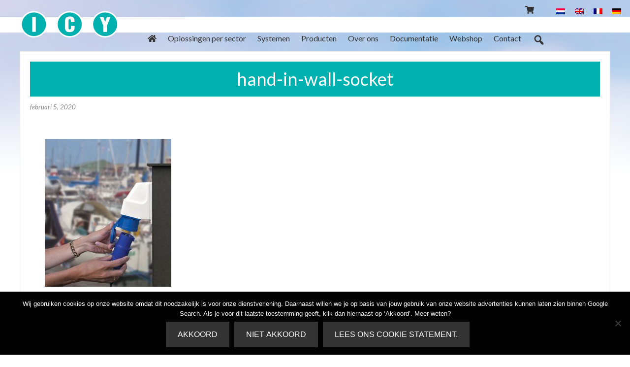

--- FILE ---
content_type: text/html; charset=utf-8
request_url: https://www.google.com/recaptcha/api2/anchor?ar=1&k=6LfsrxIpAAAAADZYiyw1b_p15mi5SH6-AkFA7cSd&co=aHR0cHM6Ly93d3cuaWN5Lm5sOjQ0Mw..&hl=en&v=PoyoqOPhxBO7pBk68S4YbpHZ&size=invisible&anchor-ms=20000&execute-ms=30000&cb=ywjryrd8ohkr
body_size: 48588
content:
<!DOCTYPE HTML><html dir="ltr" lang="en"><head><meta http-equiv="Content-Type" content="text/html; charset=UTF-8">
<meta http-equiv="X-UA-Compatible" content="IE=edge">
<title>reCAPTCHA</title>
<style type="text/css">
/* cyrillic-ext */
@font-face {
  font-family: 'Roboto';
  font-style: normal;
  font-weight: 400;
  font-stretch: 100%;
  src: url(//fonts.gstatic.com/s/roboto/v48/KFO7CnqEu92Fr1ME7kSn66aGLdTylUAMa3GUBHMdazTgWw.woff2) format('woff2');
  unicode-range: U+0460-052F, U+1C80-1C8A, U+20B4, U+2DE0-2DFF, U+A640-A69F, U+FE2E-FE2F;
}
/* cyrillic */
@font-face {
  font-family: 'Roboto';
  font-style: normal;
  font-weight: 400;
  font-stretch: 100%;
  src: url(//fonts.gstatic.com/s/roboto/v48/KFO7CnqEu92Fr1ME7kSn66aGLdTylUAMa3iUBHMdazTgWw.woff2) format('woff2');
  unicode-range: U+0301, U+0400-045F, U+0490-0491, U+04B0-04B1, U+2116;
}
/* greek-ext */
@font-face {
  font-family: 'Roboto';
  font-style: normal;
  font-weight: 400;
  font-stretch: 100%;
  src: url(//fonts.gstatic.com/s/roboto/v48/KFO7CnqEu92Fr1ME7kSn66aGLdTylUAMa3CUBHMdazTgWw.woff2) format('woff2');
  unicode-range: U+1F00-1FFF;
}
/* greek */
@font-face {
  font-family: 'Roboto';
  font-style: normal;
  font-weight: 400;
  font-stretch: 100%;
  src: url(//fonts.gstatic.com/s/roboto/v48/KFO7CnqEu92Fr1ME7kSn66aGLdTylUAMa3-UBHMdazTgWw.woff2) format('woff2');
  unicode-range: U+0370-0377, U+037A-037F, U+0384-038A, U+038C, U+038E-03A1, U+03A3-03FF;
}
/* math */
@font-face {
  font-family: 'Roboto';
  font-style: normal;
  font-weight: 400;
  font-stretch: 100%;
  src: url(//fonts.gstatic.com/s/roboto/v48/KFO7CnqEu92Fr1ME7kSn66aGLdTylUAMawCUBHMdazTgWw.woff2) format('woff2');
  unicode-range: U+0302-0303, U+0305, U+0307-0308, U+0310, U+0312, U+0315, U+031A, U+0326-0327, U+032C, U+032F-0330, U+0332-0333, U+0338, U+033A, U+0346, U+034D, U+0391-03A1, U+03A3-03A9, U+03B1-03C9, U+03D1, U+03D5-03D6, U+03F0-03F1, U+03F4-03F5, U+2016-2017, U+2034-2038, U+203C, U+2040, U+2043, U+2047, U+2050, U+2057, U+205F, U+2070-2071, U+2074-208E, U+2090-209C, U+20D0-20DC, U+20E1, U+20E5-20EF, U+2100-2112, U+2114-2115, U+2117-2121, U+2123-214F, U+2190, U+2192, U+2194-21AE, U+21B0-21E5, U+21F1-21F2, U+21F4-2211, U+2213-2214, U+2216-22FF, U+2308-230B, U+2310, U+2319, U+231C-2321, U+2336-237A, U+237C, U+2395, U+239B-23B7, U+23D0, U+23DC-23E1, U+2474-2475, U+25AF, U+25B3, U+25B7, U+25BD, U+25C1, U+25CA, U+25CC, U+25FB, U+266D-266F, U+27C0-27FF, U+2900-2AFF, U+2B0E-2B11, U+2B30-2B4C, U+2BFE, U+3030, U+FF5B, U+FF5D, U+1D400-1D7FF, U+1EE00-1EEFF;
}
/* symbols */
@font-face {
  font-family: 'Roboto';
  font-style: normal;
  font-weight: 400;
  font-stretch: 100%;
  src: url(//fonts.gstatic.com/s/roboto/v48/KFO7CnqEu92Fr1ME7kSn66aGLdTylUAMaxKUBHMdazTgWw.woff2) format('woff2');
  unicode-range: U+0001-000C, U+000E-001F, U+007F-009F, U+20DD-20E0, U+20E2-20E4, U+2150-218F, U+2190, U+2192, U+2194-2199, U+21AF, U+21E6-21F0, U+21F3, U+2218-2219, U+2299, U+22C4-22C6, U+2300-243F, U+2440-244A, U+2460-24FF, U+25A0-27BF, U+2800-28FF, U+2921-2922, U+2981, U+29BF, U+29EB, U+2B00-2BFF, U+4DC0-4DFF, U+FFF9-FFFB, U+10140-1018E, U+10190-1019C, U+101A0, U+101D0-101FD, U+102E0-102FB, U+10E60-10E7E, U+1D2C0-1D2D3, U+1D2E0-1D37F, U+1F000-1F0FF, U+1F100-1F1AD, U+1F1E6-1F1FF, U+1F30D-1F30F, U+1F315, U+1F31C, U+1F31E, U+1F320-1F32C, U+1F336, U+1F378, U+1F37D, U+1F382, U+1F393-1F39F, U+1F3A7-1F3A8, U+1F3AC-1F3AF, U+1F3C2, U+1F3C4-1F3C6, U+1F3CA-1F3CE, U+1F3D4-1F3E0, U+1F3ED, U+1F3F1-1F3F3, U+1F3F5-1F3F7, U+1F408, U+1F415, U+1F41F, U+1F426, U+1F43F, U+1F441-1F442, U+1F444, U+1F446-1F449, U+1F44C-1F44E, U+1F453, U+1F46A, U+1F47D, U+1F4A3, U+1F4B0, U+1F4B3, U+1F4B9, U+1F4BB, U+1F4BF, U+1F4C8-1F4CB, U+1F4D6, U+1F4DA, U+1F4DF, U+1F4E3-1F4E6, U+1F4EA-1F4ED, U+1F4F7, U+1F4F9-1F4FB, U+1F4FD-1F4FE, U+1F503, U+1F507-1F50B, U+1F50D, U+1F512-1F513, U+1F53E-1F54A, U+1F54F-1F5FA, U+1F610, U+1F650-1F67F, U+1F687, U+1F68D, U+1F691, U+1F694, U+1F698, U+1F6AD, U+1F6B2, U+1F6B9-1F6BA, U+1F6BC, U+1F6C6-1F6CF, U+1F6D3-1F6D7, U+1F6E0-1F6EA, U+1F6F0-1F6F3, U+1F6F7-1F6FC, U+1F700-1F7FF, U+1F800-1F80B, U+1F810-1F847, U+1F850-1F859, U+1F860-1F887, U+1F890-1F8AD, U+1F8B0-1F8BB, U+1F8C0-1F8C1, U+1F900-1F90B, U+1F93B, U+1F946, U+1F984, U+1F996, U+1F9E9, U+1FA00-1FA6F, U+1FA70-1FA7C, U+1FA80-1FA89, U+1FA8F-1FAC6, U+1FACE-1FADC, U+1FADF-1FAE9, U+1FAF0-1FAF8, U+1FB00-1FBFF;
}
/* vietnamese */
@font-face {
  font-family: 'Roboto';
  font-style: normal;
  font-weight: 400;
  font-stretch: 100%;
  src: url(//fonts.gstatic.com/s/roboto/v48/KFO7CnqEu92Fr1ME7kSn66aGLdTylUAMa3OUBHMdazTgWw.woff2) format('woff2');
  unicode-range: U+0102-0103, U+0110-0111, U+0128-0129, U+0168-0169, U+01A0-01A1, U+01AF-01B0, U+0300-0301, U+0303-0304, U+0308-0309, U+0323, U+0329, U+1EA0-1EF9, U+20AB;
}
/* latin-ext */
@font-face {
  font-family: 'Roboto';
  font-style: normal;
  font-weight: 400;
  font-stretch: 100%;
  src: url(//fonts.gstatic.com/s/roboto/v48/KFO7CnqEu92Fr1ME7kSn66aGLdTylUAMa3KUBHMdazTgWw.woff2) format('woff2');
  unicode-range: U+0100-02BA, U+02BD-02C5, U+02C7-02CC, U+02CE-02D7, U+02DD-02FF, U+0304, U+0308, U+0329, U+1D00-1DBF, U+1E00-1E9F, U+1EF2-1EFF, U+2020, U+20A0-20AB, U+20AD-20C0, U+2113, U+2C60-2C7F, U+A720-A7FF;
}
/* latin */
@font-face {
  font-family: 'Roboto';
  font-style: normal;
  font-weight: 400;
  font-stretch: 100%;
  src: url(//fonts.gstatic.com/s/roboto/v48/KFO7CnqEu92Fr1ME7kSn66aGLdTylUAMa3yUBHMdazQ.woff2) format('woff2');
  unicode-range: U+0000-00FF, U+0131, U+0152-0153, U+02BB-02BC, U+02C6, U+02DA, U+02DC, U+0304, U+0308, U+0329, U+2000-206F, U+20AC, U+2122, U+2191, U+2193, U+2212, U+2215, U+FEFF, U+FFFD;
}
/* cyrillic-ext */
@font-face {
  font-family: 'Roboto';
  font-style: normal;
  font-weight: 500;
  font-stretch: 100%;
  src: url(//fonts.gstatic.com/s/roboto/v48/KFO7CnqEu92Fr1ME7kSn66aGLdTylUAMa3GUBHMdazTgWw.woff2) format('woff2');
  unicode-range: U+0460-052F, U+1C80-1C8A, U+20B4, U+2DE0-2DFF, U+A640-A69F, U+FE2E-FE2F;
}
/* cyrillic */
@font-face {
  font-family: 'Roboto';
  font-style: normal;
  font-weight: 500;
  font-stretch: 100%;
  src: url(//fonts.gstatic.com/s/roboto/v48/KFO7CnqEu92Fr1ME7kSn66aGLdTylUAMa3iUBHMdazTgWw.woff2) format('woff2');
  unicode-range: U+0301, U+0400-045F, U+0490-0491, U+04B0-04B1, U+2116;
}
/* greek-ext */
@font-face {
  font-family: 'Roboto';
  font-style: normal;
  font-weight: 500;
  font-stretch: 100%;
  src: url(//fonts.gstatic.com/s/roboto/v48/KFO7CnqEu92Fr1ME7kSn66aGLdTylUAMa3CUBHMdazTgWw.woff2) format('woff2');
  unicode-range: U+1F00-1FFF;
}
/* greek */
@font-face {
  font-family: 'Roboto';
  font-style: normal;
  font-weight: 500;
  font-stretch: 100%;
  src: url(//fonts.gstatic.com/s/roboto/v48/KFO7CnqEu92Fr1ME7kSn66aGLdTylUAMa3-UBHMdazTgWw.woff2) format('woff2');
  unicode-range: U+0370-0377, U+037A-037F, U+0384-038A, U+038C, U+038E-03A1, U+03A3-03FF;
}
/* math */
@font-face {
  font-family: 'Roboto';
  font-style: normal;
  font-weight: 500;
  font-stretch: 100%;
  src: url(//fonts.gstatic.com/s/roboto/v48/KFO7CnqEu92Fr1ME7kSn66aGLdTylUAMawCUBHMdazTgWw.woff2) format('woff2');
  unicode-range: U+0302-0303, U+0305, U+0307-0308, U+0310, U+0312, U+0315, U+031A, U+0326-0327, U+032C, U+032F-0330, U+0332-0333, U+0338, U+033A, U+0346, U+034D, U+0391-03A1, U+03A3-03A9, U+03B1-03C9, U+03D1, U+03D5-03D6, U+03F0-03F1, U+03F4-03F5, U+2016-2017, U+2034-2038, U+203C, U+2040, U+2043, U+2047, U+2050, U+2057, U+205F, U+2070-2071, U+2074-208E, U+2090-209C, U+20D0-20DC, U+20E1, U+20E5-20EF, U+2100-2112, U+2114-2115, U+2117-2121, U+2123-214F, U+2190, U+2192, U+2194-21AE, U+21B0-21E5, U+21F1-21F2, U+21F4-2211, U+2213-2214, U+2216-22FF, U+2308-230B, U+2310, U+2319, U+231C-2321, U+2336-237A, U+237C, U+2395, U+239B-23B7, U+23D0, U+23DC-23E1, U+2474-2475, U+25AF, U+25B3, U+25B7, U+25BD, U+25C1, U+25CA, U+25CC, U+25FB, U+266D-266F, U+27C0-27FF, U+2900-2AFF, U+2B0E-2B11, U+2B30-2B4C, U+2BFE, U+3030, U+FF5B, U+FF5D, U+1D400-1D7FF, U+1EE00-1EEFF;
}
/* symbols */
@font-face {
  font-family: 'Roboto';
  font-style: normal;
  font-weight: 500;
  font-stretch: 100%;
  src: url(//fonts.gstatic.com/s/roboto/v48/KFO7CnqEu92Fr1ME7kSn66aGLdTylUAMaxKUBHMdazTgWw.woff2) format('woff2');
  unicode-range: U+0001-000C, U+000E-001F, U+007F-009F, U+20DD-20E0, U+20E2-20E4, U+2150-218F, U+2190, U+2192, U+2194-2199, U+21AF, U+21E6-21F0, U+21F3, U+2218-2219, U+2299, U+22C4-22C6, U+2300-243F, U+2440-244A, U+2460-24FF, U+25A0-27BF, U+2800-28FF, U+2921-2922, U+2981, U+29BF, U+29EB, U+2B00-2BFF, U+4DC0-4DFF, U+FFF9-FFFB, U+10140-1018E, U+10190-1019C, U+101A0, U+101D0-101FD, U+102E0-102FB, U+10E60-10E7E, U+1D2C0-1D2D3, U+1D2E0-1D37F, U+1F000-1F0FF, U+1F100-1F1AD, U+1F1E6-1F1FF, U+1F30D-1F30F, U+1F315, U+1F31C, U+1F31E, U+1F320-1F32C, U+1F336, U+1F378, U+1F37D, U+1F382, U+1F393-1F39F, U+1F3A7-1F3A8, U+1F3AC-1F3AF, U+1F3C2, U+1F3C4-1F3C6, U+1F3CA-1F3CE, U+1F3D4-1F3E0, U+1F3ED, U+1F3F1-1F3F3, U+1F3F5-1F3F7, U+1F408, U+1F415, U+1F41F, U+1F426, U+1F43F, U+1F441-1F442, U+1F444, U+1F446-1F449, U+1F44C-1F44E, U+1F453, U+1F46A, U+1F47D, U+1F4A3, U+1F4B0, U+1F4B3, U+1F4B9, U+1F4BB, U+1F4BF, U+1F4C8-1F4CB, U+1F4D6, U+1F4DA, U+1F4DF, U+1F4E3-1F4E6, U+1F4EA-1F4ED, U+1F4F7, U+1F4F9-1F4FB, U+1F4FD-1F4FE, U+1F503, U+1F507-1F50B, U+1F50D, U+1F512-1F513, U+1F53E-1F54A, U+1F54F-1F5FA, U+1F610, U+1F650-1F67F, U+1F687, U+1F68D, U+1F691, U+1F694, U+1F698, U+1F6AD, U+1F6B2, U+1F6B9-1F6BA, U+1F6BC, U+1F6C6-1F6CF, U+1F6D3-1F6D7, U+1F6E0-1F6EA, U+1F6F0-1F6F3, U+1F6F7-1F6FC, U+1F700-1F7FF, U+1F800-1F80B, U+1F810-1F847, U+1F850-1F859, U+1F860-1F887, U+1F890-1F8AD, U+1F8B0-1F8BB, U+1F8C0-1F8C1, U+1F900-1F90B, U+1F93B, U+1F946, U+1F984, U+1F996, U+1F9E9, U+1FA00-1FA6F, U+1FA70-1FA7C, U+1FA80-1FA89, U+1FA8F-1FAC6, U+1FACE-1FADC, U+1FADF-1FAE9, U+1FAF0-1FAF8, U+1FB00-1FBFF;
}
/* vietnamese */
@font-face {
  font-family: 'Roboto';
  font-style: normal;
  font-weight: 500;
  font-stretch: 100%;
  src: url(//fonts.gstatic.com/s/roboto/v48/KFO7CnqEu92Fr1ME7kSn66aGLdTylUAMa3OUBHMdazTgWw.woff2) format('woff2');
  unicode-range: U+0102-0103, U+0110-0111, U+0128-0129, U+0168-0169, U+01A0-01A1, U+01AF-01B0, U+0300-0301, U+0303-0304, U+0308-0309, U+0323, U+0329, U+1EA0-1EF9, U+20AB;
}
/* latin-ext */
@font-face {
  font-family: 'Roboto';
  font-style: normal;
  font-weight: 500;
  font-stretch: 100%;
  src: url(//fonts.gstatic.com/s/roboto/v48/KFO7CnqEu92Fr1ME7kSn66aGLdTylUAMa3KUBHMdazTgWw.woff2) format('woff2');
  unicode-range: U+0100-02BA, U+02BD-02C5, U+02C7-02CC, U+02CE-02D7, U+02DD-02FF, U+0304, U+0308, U+0329, U+1D00-1DBF, U+1E00-1E9F, U+1EF2-1EFF, U+2020, U+20A0-20AB, U+20AD-20C0, U+2113, U+2C60-2C7F, U+A720-A7FF;
}
/* latin */
@font-face {
  font-family: 'Roboto';
  font-style: normal;
  font-weight: 500;
  font-stretch: 100%;
  src: url(//fonts.gstatic.com/s/roboto/v48/KFO7CnqEu92Fr1ME7kSn66aGLdTylUAMa3yUBHMdazQ.woff2) format('woff2');
  unicode-range: U+0000-00FF, U+0131, U+0152-0153, U+02BB-02BC, U+02C6, U+02DA, U+02DC, U+0304, U+0308, U+0329, U+2000-206F, U+20AC, U+2122, U+2191, U+2193, U+2212, U+2215, U+FEFF, U+FFFD;
}
/* cyrillic-ext */
@font-face {
  font-family: 'Roboto';
  font-style: normal;
  font-weight: 900;
  font-stretch: 100%;
  src: url(//fonts.gstatic.com/s/roboto/v48/KFO7CnqEu92Fr1ME7kSn66aGLdTylUAMa3GUBHMdazTgWw.woff2) format('woff2');
  unicode-range: U+0460-052F, U+1C80-1C8A, U+20B4, U+2DE0-2DFF, U+A640-A69F, U+FE2E-FE2F;
}
/* cyrillic */
@font-face {
  font-family: 'Roboto';
  font-style: normal;
  font-weight: 900;
  font-stretch: 100%;
  src: url(//fonts.gstatic.com/s/roboto/v48/KFO7CnqEu92Fr1ME7kSn66aGLdTylUAMa3iUBHMdazTgWw.woff2) format('woff2');
  unicode-range: U+0301, U+0400-045F, U+0490-0491, U+04B0-04B1, U+2116;
}
/* greek-ext */
@font-face {
  font-family: 'Roboto';
  font-style: normal;
  font-weight: 900;
  font-stretch: 100%;
  src: url(//fonts.gstatic.com/s/roboto/v48/KFO7CnqEu92Fr1ME7kSn66aGLdTylUAMa3CUBHMdazTgWw.woff2) format('woff2');
  unicode-range: U+1F00-1FFF;
}
/* greek */
@font-face {
  font-family: 'Roboto';
  font-style: normal;
  font-weight: 900;
  font-stretch: 100%;
  src: url(//fonts.gstatic.com/s/roboto/v48/KFO7CnqEu92Fr1ME7kSn66aGLdTylUAMa3-UBHMdazTgWw.woff2) format('woff2');
  unicode-range: U+0370-0377, U+037A-037F, U+0384-038A, U+038C, U+038E-03A1, U+03A3-03FF;
}
/* math */
@font-face {
  font-family: 'Roboto';
  font-style: normal;
  font-weight: 900;
  font-stretch: 100%;
  src: url(//fonts.gstatic.com/s/roboto/v48/KFO7CnqEu92Fr1ME7kSn66aGLdTylUAMawCUBHMdazTgWw.woff2) format('woff2');
  unicode-range: U+0302-0303, U+0305, U+0307-0308, U+0310, U+0312, U+0315, U+031A, U+0326-0327, U+032C, U+032F-0330, U+0332-0333, U+0338, U+033A, U+0346, U+034D, U+0391-03A1, U+03A3-03A9, U+03B1-03C9, U+03D1, U+03D5-03D6, U+03F0-03F1, U+03F4-03F5, U+2016-2017, U+2034-2038, U+203C, U+2040, U+2043, U+2047, U+2050, U+2057, U+205F, U+2070-2071, U+2074-208E, U+2090-209C, U+20D0-20DC, U+20E1, U+20E5-20EF, U+2100-2112, U+2114-2115, U+2117-2121, U+2123-214F, U+2190, U+2192, U+2194-21AE, U+21B0-21E5, U+21F1-21F2, U+21F4-2211, U+2213-2214, U+2216-22FF, U+2308-230B, U+2310, U+2319, U+231C-2321, U+2336-237A, U+237C, U+2395, U+239B-23B7, U+23D0, U+23DC-23E1, U+2474-2475, U+25AF, U+25B3, U+25B7, U+25BD, U+25C1, U+25CA, U+25CC, U+25FB, U+266D-266F, U+27C0-27FF, U+2900-2AFF, U+2B0E-2B11, U+2B30-2B4C, U+2BFE, U+3030, U+FF5B, U+FF5D, U+1D400-1D7FF, U+1EE00-1EEFF;
}
/* symbols */
@font-face {
  font-family: 'Roboto';
  font-style: normal;
  font-weight: 900;
  font-stretch: 100%;
  src: url(//fonts.gstatic.com/s/roboto/v48/KFO7CnqEu92Fr1ME7kSn66aGLdTylUAMaxKUBHMdazTgWw.woff2) format('woff2');
  unicode-range: U+0001-000C, U+000E-001F, U+007F-009F, U+20DD-20E0, U+20E2-20E4, U+2150-218F, U+2190, U+2192, U+2194-2199, U+21AF, U+21E6-21F0, U+21F3, U+2218-2219, U+2299, U+22C4-22C6, U+2300-243F, U+2440-244A, U+2460-24FF, U+25A0-27BF, U+2800-28FF, U+2921-2922, U+2981, U+29BF, U+29EB, U+2B00-2BFF, U+4DC0-4DFF, U+FFF9-FFFB, U+10140-1018E, U+10190-1019C, U+101A0, U+101D0-101FD, U+102E0-102FB, U+10E60-10E7E, U+1D2C0-1D2D3, U+1D2E0-1D37F, U+1F000-1F0FF, U+1F100-1F1AD, U+1F1E6-1F1FF, U+1F30D-1F30F, U+1F315, U+1F31C, U+1F31E, U+1F320-1F32C, U+1F336, U+1F378, U+1F37D, U+1F382, U+1F393-1F39F, U+1F3A7-1F3A8, U+1F3AC-1F3AF, U+1F3C2, U+1F3C4-1F3C6, U+1F3CA-1F3CE, U+1F3D4-1F3E0, U+1F3ED, U+1F3F1-1F3F3, U+1F3F5-1F3F7, U+1F408, U+1F415, U+1F41F, U+1F426, U+1F43F, U+1F441-1F442, U+1F444, U+1F446-1F449, U+1F44C-1F44E, U+1F453, U+1F46A, U+1F47D, U+1F4A3, U+1F4B0, U+1F4B3, U+1F4B9, U+1F4BB, U+1F4BF, U+1F4C8-1F4CB, U+1F4D6, U+1F4DA, U+1F4DF, U+1F4E3-1F4E6, U+1F4EA-1F4ED, U+1F4F7, U+1F4F9-1F4FB, U+1F4FD-1F4FE, U+1F503, U+1F507-1F50B, U+1F50D, U+1F512-1F513, U+1F53E-1F54A, U+1F54F-1F5FA, U+1F610, U+1F650-1F67F, U+1F687, U+1F68D, U+1F691, U+1F694, U+1F698, U+1F6AD, U+1F6B2, U+1F6B9-1F6BA, U+1F6BC, U+1F6C6-1F6CF, U+1F6D3-1F6D7, U+1F6E0-1F6EA, U+1F6F0-1F6F3, U+1F6F7-1F6FC, U+1F700-1F7FF, U+1F800-1F80B, U+1F810-1F847, U+1F850-1F859, U+1F860-1F887, U+1F890-1F8AD, U+1F8B0-1F8BB, U+1F8C0-1F8C1, U+1F900-1F90B, U+1F93B, U+1F946, U+1F984, U+1F996, U+1F9E9, U+1FA00-1FA6F, U+1FA70-1FA7C, U+1FA80-1FA89, U+1FA8F-1FAC6, U+1FACE-1FADC, U+1FADF-1FAE9, U+1FAF0-1FAF8, U+1FB00-1FBFF;
}
/* vietnamese */
@font-face {
  font-family: 'Roboto';
  font-style: normal;
  font-weight: 900;
  font-stretch: 100%;
  src: url(//fonts.gstatic.com/s/roboto/v48/KFO7CnqEu92Fr1ME7kSn66aGLdTylUAMa3OUBHMdazTgWw.woff2) format('woff2');
  unicode-range: U+0102-0103, U+0110-0111, U+0128-0129, U+0168-0169, U+01A0-01A1, U+01AF-01B0, U+0300-0301, U+0303-0304, U+0308-0309, U+0323, U+0329, U+1EA0-1EF9, U+20AB;
}
/* latin-ext */
@font-face {
  font-family: 'Roboto';
  font-style: normal;
  font-weight: 900;
  font-stretch: 100%;
  src: url(//fonts.gstatic.com/s/roboto/v48/KFO7CnqEu92Fr1ME7kSn66aGLdTylUAMa3KUBHMdazTgWw.woff2) format('woff2');
  unicode-range: U+0100-02BA, U+02BD-02C5, U+02C7-02CC, U+02CE-02D7, U+02DD-02FF, U+0304, U+0308, U+0329, U+1D00-1DBF, U+1E00-1E9F, U+1EF2-1EFF, U+2020, U+20A0-20AB, U+20AD-20C0, U+2113, U+2C60-2C7F, U+A720-A7FF;
}
/* latin */
@font-face {
  font-family: 'Roboto';
  font-style: normal;
  font-weight: 900;
  font-stretch: 100%;
  src: url(//fonts.gstatic.com/s/roboto/v48/KFO7CnqEu92Fr1ME7kSn66aGLdTylUAMa3yUBHMdazQ.woff2) format('woff2');
  unicode-range: U+0000-00FF, U+0131, U+0152-0153, U+02BB-02BC, U+02C6, U+02DA, U+02DC, U+0304, U+0308, U+0329, U+2000-206F, U+20AC, U+2122, U+2191, U+2193, U+2212, U+2215, U+FEFF, U+FFFD;
}

</style>
<link rel="stylesheet" type="text/css" href="https://www.gstatic.com/recaptcha/releases/PoyoqOPhxBO7pBk68S4YbpHZ/styles__ltr.css">
<script nonce="bH7AGd5FyYrWsfAziEFGRw" type="text/javascript">window['__recaptcha_api'] = 'https://www.google.com/recaptcha/api2/';</script>
<script type="text/javascript" src="https://www.gstatic.com/recaptcha/releases/PoyoqOPhxBO7pBk68S4YbpHZ/recaptcha__en.js" nonce="bH7AGd5FyYrWsfAziEFGRw">
      
    </script></head>
<body><div id="rc-anchor-alert" class="rc-anchor-alert"></div>
<input type="hidden" id="recaptcha-token" value="[base64]">
<script type="text/javascript" nonce="bH7AGd5FyYrWsfAziEFGRw">
      recaptcha.anchor.Main.init("[\x22ainput\x22,[\x22bgdata\x22,\x22\x22,\[base64]/[base64]/bmV3IFpbdF0obVswXSk6Sz09Mj9uZXcgWlt0XShtWzBdLG1bMV0pOks9PTM/bmV3IFpbdF0obVswXSxtWzFdLG1bMl0pOks9PTQ/[base64]/[base64]/[base64]/[base64]/[base64]/[base64]/[base64]/[base64]/[base64]/[base64]/[base64]/[base64]/[base64]/[base64]\\u003d\\u003d\x22,\[base64]\\u003d\x22,\[base64]/CgQFAOlHDmMKMwpLDj3bDosOVODPDk8OCPH5Rw4Vpw4TDocKcVnjCssOnOQEeUcKpFRPDkBTDgsO0H2nCnC06N8K7wr3CiMKyXsOSw4/ChAZTwrNWwqd3HRrCosO5I8KPwotNMGx0LztZIsKdCC55TC/DgylJEhhFwpTCvR7CnMKAw5zDkcOaw44NGg/ClsKSw6YpWjPDq8OnQhlUwqQYdEJvKsO5w6/DpcKXw5Fzw6czTQXCskBcJcKSw7NUW8K8w6QQwp9xcMKewpA9DQ8ww7t+ZsKQw4p6wp/CncK8PF7Cq8KkWisUw7ciw61KczPCvMOZMEPDuQwGCDwMeBIYwr18WjTDigPDqcKhNxJ3BMKDBsKSwrV2WhbDgFfCumI/w5MVUHLDpcO/woTDrhLDr8OKccOqw709GjBFKh3DsC1CwrfDqMO+GzfDm8KPLARFB8OAw7HDiMKIw6/CiDfCv8OeJ2LCrMK8w4wxwovCnh3CpsOQM8Opw4ISO2EVwovChRhrfQHDgCArUhA1w5oZw6XDusOnw7UENgcjOQkkwo7DjXvChHo6FcKBECTDoMO3cATDmSPDsMKWcgpndcK/w7TDnEoVw5zChsOdT8Oaw6fCu8Obw71Yw7bDoMKWXDzCj25Cwr3DmsOvw5MSczjDl8OUccKZw60VNMOow7vCp8O0w6rCt8ONO8OVwoTDisK6bB4XdiZVMEgYwrM1cSR1CncQEMKwAsOFHV/DocO6IgUWw73DmDLCkMKOBcOoJ8Ofwo/Cj3glaSZiw4dJMMKrw7suBcOxw7/[base64]/DvMO0GcK7Y0BTwo7Ds8Kybj4JwpgeZ8KBw5/Ckl3DmcKyexXDl8Khw4jDmsOLw6kWwqLCqsOtf0BIw4rCvmvCmS3CvEAHFxITYCgYwoDCu8OIwogew7DCncOlYkLDjsOPcCPCg2bDsAbDiwhqw48fw4DCkBJGw6rCowR4JHPCg3YKWhXDgCkXw5bCgcOhKMO/[base64]/DggMlXzvCgEUVLWJJXn3Dg2hTwq01wokeVRBewqxbFcK8YsOSCMOwwqrCp8KBwoXCoWzCuBh3w7lzw4kaNgXDhFDDoWN+CMOww4MCRGHCsMOtZ8KUBsKBTcOgCsOkwprCnFTCpQ7Dt1U9McKSSsO/asOSw6t8DQlVw597XxBnbcOdSB09IMKsfmk+w5zCqDs/EBZnG8O6wrY8RlDCscODMMO2wo7DtCsOYcOnw4YZWMOfADR/[base64]/CgUUyw4fCjyp7T2jDs8Ozwrk5wr7CpcOowrcWwqUhBsO6w7jCmmDCi8OUwpzCjMOPw79bw4cELS/DvDxDwrZMw7xBIlfCuAA/J8O1YikZfg3DoMKmwo3CkX7CssO4w51UNsK7CsKawqQvw73DvMK8ZMKow48yw4VFw7MccCfDgiV/w40rw4Eqw6zDrMOAJ8OxwpTDkzQ6w7U0Q8O+YQvClQhAw749Ok1Ww77CgmZ4ccKMQ8OTf8KJD8KuaUfCoFDDjMObG8K8Jw3Ds0/DmsKwScKhw7dOf8KpX8OOw4LDpcOlw40zYcOTw7rDqxnCmcK4wpTCiMOFZ3onO1/CiVTCugA1IcKyGzXDksKnw5o7FC0SwrrCjsKFUw/CkFpww4DCkhNmdcKEVMOAwp9wwoAKEiY5w5TCuS/Dn8OGNkAPIz4cLDzCiMOFbmXDqyPCphg0VMO0wojCtsKWWUc4wpZKwonCkxoHU1HCths7woBowrhkUG01LMO8wofCuMKUw5lTwqbDqsKRbHjDosOGwq5Iw4fClzTCocKcRCbClcOsw59uwqlBwp/[base64]/[base64]/DlMKLw7rDpDtkwqkuw4JYwoTDn3DCocOELU0GwrwWw7/[base64]/DuUMIZjHDm8KxFMOgEVEZWMKpBkrDv8KCHMKywpbCqcOrOcKkw7PDunjDrnXCt1vCisO4w6XDtcOvEUcRXnV1PzzCncOHwr/CjMKNwqHDqcO7H8KuGxVrAm8awqQjZcOjAATDocK9wrQ2w53CuHAew4vCh8KrwpnDjgvCgMO4w7HDgcOewrpowqM/[base64]/DisOHw7nDiSkDw5ECwqQ7fsKPHMOFXxICOMKyw4fCoz99XHvDv8KuVwpkYsK4DRgrwpN1SEbDs8OQLsKneQjDvVDClW4dL8O8woIZcSU3PRjDnsOFGn/CvcO9wpR1KcKpwqDDi8OzdMKXasKJwrXDp8OHw4vDmkt1w7PCqMOWdMK5VcO1T8OrHUnCr0fDlMOUGcORFBQpwqBHw6/Cg0DDkjAiLMK6TD/CuFMawrwDDkXDhAvCgH3CtEvDrcOpw5/DnMOuwq7CoBPDk2/ClcO8wqhBY8Kpw542w4vCjExFw59LCy7DtgDDiMKUwoUGD2XDsXHDmMKUf0HDsE8FJlw4w5YrCsKfw6XCq8OrfcKhFDlePDAxwoFsw7PCsMOnKn5RXsKQw4sww6hCbmUIQV3DvMKKRx0fKTbDrsOEwp/[base64]/CiwjDrg1nwp3DkMOPRcOqw5bDmMOSw6F0NMOTw5fDmMOqCsKxwpRyesKObCvCkMKlw5HCuQQHw7fDjMK2YUvDnVDDkcK8w49Gw6onAMKPw79eWMOjZgnCqMKYAx/CimDCmCEWdcKZYFHDkA/[base64]/w4cxwq18KcOqPw5xfMKOw4o2wqDDqMOawpUvw5LDqRXDjxrCksOhKVNNA8OvTMKOHEhPwqZnwoIMwo0Xwpg+w7/CuinDhMO3EcKTw5Jiw6bCvcKxLsKEw67DjlIiSRLDngDCgcKAM8KXEMOHCzRKw5YswojDjF9ewo3DlUtwY8OZQ2nCk8OuBcOcRyZXUsOkw5MTwrsTw7HDhk3CgCU7w7g/XwfCpcKmw7TDhcKUwqoNexwew69EwoLDhsOywpM+wo8gw5PCsRkawrNqw7Eaw78Gw6J4w5/Ch8K2IEjCsSFwwrYuSgE8wo3CncO/HMOyA1/DrcKDWsKmwqfDosOgBMKaw67Dn8OCwph6w6U+DMK8w6QGw64aDGUHXlJSWMKxWFPDqcKdfMOsb8OAw44Iw6lTEAIzPcOOwo/[base64]/DmCbCuADDrnLDgcO7KTTClWPDhcO7w5FywqPDlAsvwpLDr8ObRMKCYFkWf10zwpk/asKaw7fDlF8ACsKRwqdww4B5Ay/[base64]/w54/UcKtTBV9wr9/wrTDvD9xLMKjFGTCo8OeLAHCm8KTGR1pw6Row70xZsK7w5jCrsOsBMO/eywJw5jDjsOAw70hHcKmwrcRw7/DgC5/XMO3UwbDksO0fyTDinDDuxzDusKfwoHCi8KLViDCgMO9Cgk7wql/[base64]/[base64]/[base64]/[base64]/[base64]/CrUTCnMKxwpFBw5o5w64qZ8KeW8OJJ8K6ZyDDjsOlw4zDiyXCtsKpw5kow5LDsy3DjsKIwqfDm8OmwqjCosOob8KWc8O/[base64]/wpHDicKWw7jCmD0Aw5jDocOeXB7Ck8Oew4bCvMOHWjoywonCmCIMJlspw63Dh8O2wqrCiEIMDivDjwfDpcKaHMKfNWVmw6HDj8OhEMOUwr9hw7B/w53CqELClksGOSbDvMKueMKuw7wsw5LDt1TCgUAbw6bComXCsMKLKAEpHDEZW3zDkCJlworClDbDhMOawrDCtyfDmsKiOcKqwrrCg8KWMcKNEmDDszI/U8OXbnrDp8OQYcKKPMKcw6HCoMKHwqE/wpvCpRfDhgptd18YdFrDo2zDj8O0ecOlw4/CiMK8wrvCqcKSwrVMU0A7BB03aEIZb8O0wqTChxPDrUw6wqVHw4LDgsK9w5wSw7/CvcKhUw9fw6gcbMKTcCnDpMKhIMKQYC9iwq7DhhDDn8KeVFsZNMOkwojDuTAgwpzDksO/w6JKw4jCugE7NcOrT8ObOkbDk8KgdWRfwp86c8O2HWvDtGB4wp9lwq0rwqEGXR7ClgvClH3DgT/Dg1PDs8OmIQcsXRU8wqvDsEUow5TDmsOFw5g5woPDv8OtWGsbwqhAwphWYsKlIGfClmHDrsKmbg5qQlfDrsKRIxLCtHlAw7EJw4tGLTU9Y2/ChMO8I1vCr8K+YcKNR8ODwq17S8KIfnI9w7XCsmjCjxxdw6YVTltqw71Ow5vDulnDtWw+Ekcow7DDrcKWw4cZwrUANMKcwpEpwp3Ck8OLwqTDiw7DoMOCw7vCvH0PMzfDqcOdw78eX8O0w75bw4DCsTBGw5pSTE87NsOfwoZ4wo/CvsKWw7lhasK/BsOUa8KaAXJHw6wSw4DClcKdwqvCr1nDuBxof1AXw4XCkkMqw6FbBcKowq93EcO3NxlqfV0ld8OgwqXCj3wmKMKPwop2RMOLI8Knwo7DnnAvw5/CqsOAwrRgw44+UMOHwovChDzCg8KXwpXDtcORXcOAbSfDmwPCrT3DkMKDwr7CrcOjw551wqQtwq/Dvk7CtMKsw7bCpFXDrsKIK1l4wrtIw5gvdcOvwr8NXsOIw6jDhQDCi2PDgRw9w4NmwrLDgBTDm8KjWsO4worCl8Kjw4UbOBrDpxJ+w551wo10woF1w4xdDMKFPh3CnMO8w4fDq8KkaiJvwrJXYBN1w4XCpF/CumcpYsKMBBnDjnfDjcKIwr7DhgZJw6DChsKHw5cIX8K+wr3DpirDm1zDoE4kwqfDnWvCgC0gBsK4IMK9wojCpjvDkD3CmcKYw7wOwq1qLsOww7Qjw7MFRMKawrUACMOdYl1hFcOzAMO4CA9Aw5sMwojCiMOEwoFPwr/CjA7DrTNsbh3ChSPCgsOmw6Vjw5vCjDjCsxENwpzCvMKFw5fClAwfwqbDkmPCn8KfacKxw7vDpcK+wqbDiGAfwq56w4rCg8OcFcKIwrDChCIUJA1VZsK9wqB0bAICwqR3QsK7w67CvMO1Nk/[base64]/ChBx+FBvCnA7Dn8KJX8K1ZRLDmFdxMcO0w6/[base64]/DmV/DrXd8exfDg8OnOMKKwosOVcKqN8OWGMKewoEYCj4zaw7DkMKEw7UrwpjDgcKewp4pwrh+w4BnE8Kww5AbSMK8w5IZXW/DqDt/LTLChgXCsABmw5/[base64]/w6vCt2hcwp3Chi5Ab1PDnBHCqjbCncO5woPDo8O6X37DogHDq8OaIRNWw5nCoHdEw7EWV8KhdMOERA12wq9SZsKGJjEDw6snwoPDhsKjQMOmfSTCjjPCmRXDi0TDnsOCw4fDisO3wppCNsO3IQRdSxUvNATCtmvChyHCsXrCiHoYLsK4GsKDwojCnh/Dm1DDosKxYSLDo8KFLcKYwpTDqcKYdsOjE8K0w60XJlsDw7/DlT3ClMKkw6TCqR/Ck1TDriVhw4HCtMOFwo44XMKkw7bCsinDpsOzKULDnsOPwqU/dAYCTsKMAhBmwoRIP8Khw5XDs8K2F8Kpw67DksK/worClDFuwqprw4UJw4fCmMKnSWjCsgXCvsK5a2AZwqp0w5RMbcKFBkQWwqHDucOOw7UXcCMZYMO3YMK8dMOafX4xwqFfw79cNMKgQMOiCcO1U8Ouw7ZNw6DCpMKRw63Ci01jOsKOw4FTw5DCi8KCw6wzwrlOdQp6ScKswq8Vw71eCADDmVXDisOBZBnDsMOOwr/Ckz/[base64]/w7/Dh8K7LcKQcRPCg8OCw7fCp8Kuw5TDhcK8wpfCgiHDmcK2wrotwr7DlcOjCX7CsXtSa8K7wqnDs8OSwrcFw45lDcOaw7tKAMOZRMOgwpbDqzQVw4HDtMOiWsK/wqdbAEE6wqJqwrPCj8OowqvDqgbDsMKnZgbDkcKxwonDskFIw61XwrYxTcK7w5FRwpjCgz9qST9cw5bDuU3CvWMfwqEvwrvDjMOAIMKNwpYgw55ASMOpw5FHwr8Hw4DDi2DCp8KNw5IGHSZvwptYHxjCk2vDi0x7GQJpw4xeHHVAwqkSCMOBXcK0woPDj2/[base64]/DrsOBbwfCvcOLaVDChWkWC8K2YsOjwrfCl8KOwrjCmFTCiMKDwq95Y8OXwrEuwrfCuHPClC/[base64]/[base64]/ClEl9w7/CrMK4wrVdw5DCmnfDtcO2QMOow7t5wpjCqy/Cl2J/QijCsMKiw7R3fmrClmXDr8KnWkvDnnsJIxbDlSfDh8Ohw4Q3ZBlACcOrw6HCk2p6woLCh8Okw4tEwrx4w6oZwpkmKMKpwpjCicOEw48HJRZHC8KQXkrCpsKUNcK5w5Iew48Hw6N/S3YXwrjCo8Okw6LDqEgAwoVlwpVZw5g1wp/CnGPCu07DmcOWSxfCrMKWZEvCn8KDHVLDs8OrQH5ce195wqbDvE4aw5U6wrRbw5gNwqNofyXDl39OOMOrw5/CgsO3VsKfCxjDkWUTw5x9wqTCssKtMFxzw57DkcKREm3DhsKrw5TCk0bDsMKmw48lDMKNw6dnfwfDjMKRwr/[base64]/Dk8KKX8KSVD/ClRcSw6wXAFvCnEdAf8O6wqjDrmnCuH9dZ8OtbiZdwpDCiUwPw5w4ZsKpwr/[base64]/[base64]/[base64]/[base64]/Cn8KBakwrw7FiMsKow5AMDEXCnRDCoEZSw6bDtxjCpA/ClsKEWcKMwo9mwq3CjUzCtWLDpMKpJy/DpMOmbMKbw4HDjEJuIULCo8OXZwPCqHd+w4XCp8K3STzDqMOGwoMGw7IGI8OkOcKqeCjCiXHCjyNRw5pEQUHCrMKMw4rCkMOuw7nDmMOow4Ilwo48woDCvMK+wpTCgMO2w4N2w5XCgzfCkmh5w4/CrsKuw7DCmMOAwoLDmMK7OGDCi8KrX3QLDsKIFsKjHynCv8KFw5Fnw5zCtcOuwr/[base64]/[base64]/DpMO/[base64]/Dv1l4Zh8ibw5VOsKUw5B3TGTDksK0D8KpZjrCgT7DoiHChcOYw7vCphHDmcKywpHCjMOEPsOnM8OsNmXCjmh5MMKLw6TDhMOxwqzDjsKAw5dLwo9Jw4fDo8K5TsK0woHCvU/DucKNIkjCgMKmwp4RZQjCiMK5ccOtJ8KRwqDCg8O+UEjCuFDCtMOcw7J6w4Q0wohcVhgjCDcvwrjCljbCqVpCYBx2w6YVZjYDF8OGOV1NwrUsHGRbwq43ecOCVcKmQWbDkU/DmMOQw7jDnXvDosO1AxE7QF7Cn8Kgw5LDp8KnQcOCKsORw6jDtXjDqsKGBGbCpcKnGcKpwqfDncO2SQzCgzPDkHfDvcO/AsOfQMOqccOswqEqE8OlwoHCgsOiWy3CijEBwq7Cjn8ywooew73Du8KQw4oBL8OzwpPDtUrDtUTDmsKAcWc5e8Kqw4fDl8KwSjdjw7PCpcKrwrdeKcOww4nDtXpSw5LDoVIUwoHDmS0awrhXG8KdwrkUw4QvdMOefmrChydaQcK3wq/Co8Osw6jCtsOFw6tATBHCpMO/wozCmxNgYMOfw7I/SMKaw7ptFsKEw6zCng8/wp9Fwo/DjRFUcsOGwoPDpsOGLcKLwr7Di8K9fMOWwrvCgCIMVUc6fBDCv8Odw69tHsOALyQJwrDDrV3CoE3DvWBaTMK/[base64]/CuMKgS8O2MsOJUhpoTFgdBBbDikTDq8Ksw5zCr8K6wplAw7nDszXCpi3CvzLDvMKTw7jCo8Ogwp0Vwoo8C2NWKn5Kw4PDi2/DmyjCtQjClcKhGSJMclVFwoUsw696TMKew75QY2HCg8Kdw5nCs8KATcOBcMKIw43DjcK9wpXDoRrCv8O0wonDvsKeBTU2wrXCjsOdwp7DgwxAw7/DhMKXw7DCiiQSw40fIMKlcxnCpMOpw6UJGMO8DVTCuFJLJUBUOMK6w5kGDzzDkGTCt3xqIn1VSBDDmsOsw5/[base64]/DpkwKwpcybcOdw4lOwr3DtMOZDMKHw53CniUIw5sNL8K0w4MLSlorw4LDisKGBMODw7Q8bjHCgMOoRsKVw5jDs8ODw6giDsORwqHDp8KqdsKwRQ7DhsOqwrLCqB7Dkg/CvsKOwp3CvsOtdcOxwr/Co8OtVFXCt1/DvwfDm8OawpJZwpPDuzM5w55/wqxQHcKow4vCrCvDk8KROsKaHidBKsK8MCfCuMOyPRVpcMKfDMO9w69nwpfCnT56HsOEwo8SNRTCscO7wqnDgsKcwpwjw53CtU5rXcKVw70zTmPDmcOZWMKXwqDDocK/[base64]/CiFR3OEtjf0zChSDDvMOTwpAqworClMKSHMKjw7QRw73Dt3LDjhrDhAh3WXNmWcO5NGkhwovCv041OcOJw6hnZEXDsiN5w4gJw6JiIz/CsQIiw4bDu8KfwpxqMcKew48SUSbDjjMDKF9awrnCt8K4V2UDw5PDqsOsw4XCpMOlDcKQw6XDm8OCw6J3w7XCl8OSw5Q2wprCk8O0wqDDrhRawrLCqj3Cn8OTbh3DtF/Dg03CqmJeB8K/YFPDtTQzwpxKw6Agw5fDimhOwolew6/[base64]/[base64]/ARJRcSrCkcOZbCIJwpLDs8K2KcKrUkLCnwfCtR8qSQXCuMOfd8K7a8OzwpnDu0HDjDFcw5fDqCjCv8K3wpw0TsOrwq9jwrgrwpHDo8O8w5HDocKqFcOIFykhGcKvIVojScKRw7jCkBjCk8ORwqPCtsOjBn7ClB4rQsODKzrClcOHBcOMXF/CtcOrfcO6DcKEwqHDgBscw7ofw5/DiMOfw41/[base64]/CqVTCjn7CusKZwqjCvMKowptQWsKtwrbDs1EgOBfCgnsxwqAqw5YDwqzCkQvCqMO0w4DDsnNOwqfCpcO/KCLCl8KSw6NawrDCrANUw4gtwrA3w69zw7/DpMOyTMOOwp4tw4kdQMOpGcOIU3bCpVbDj8OYSsKKSMOqwp9zw7tFFcOFw5k2wrQMw5wzGsOEw7HCocO0fX4rw4Q9wqnDqMOfJMO2w5/CkcKBwrRewofDrMKbw6rCq8OcPA8Dwqd9wrszICwfw7laF8OCOsOqwoV4woxXwrLCssKFwqohLcOLwo7CvsKOJEvDssKofW9Nw5BkfkDClMOQAMO/wrTCpcO6w6rDtD9yw6fCpcOnwoYQw6XChxrDnMOfwojCrsK6wqscOT7CvXJUUsO8GsKSRsKLIsOae8Oow4JuURLDgMKAWcO0ezVLI8KfwrsVw47Ch8KSwr89wpPDncO9w6rDmmN/SDRsYDdzLRvDtcO0wofCmcOcayZaIRXCrMK/IHZxw6FVSExLw6MrfW9YasKlw7nCqBMdJ8O1dMO9XMK/w453w4bDjzIrw6vDhsO5Z8KINcKcCcOCw49QTSPCjETCrcK6WsOONCXDnFMEez5nwr4zw63CksKbwrtkV8O+woxgw4PCtiNnwq7CqwDDl8OTJQNlw6NeJ0VVw5jCkmPDj8KmHsKKXg84YcKVwpPCtQXCpcKuAcKSwozCmH/DpRIAEMK1LkDCj8KswpsywrDDpz/DplUnwqVDcwLDssKxOMKnw4fCmSN5QgtcGMKiVsKvcTTCv8OJQMK4w7BpBMKcwq5dTMK3wqw3BmHDg8Oww7rCrcOBw4Z9Wyt2w5rDjXYxDUzCqi07w4hYwr/Du2x1wq0gQ3law7llwrDDsMKWw6bDrilDwpEgKcKuw7oYGcKtwqbDv8KGesK+w5gJVx0+w5jDusOlV0nDmMKww6Z7w6nCmH4RwrBjQ8KIwoDCncKrCcK2GwnCnyd9c27CkMK/D2jCmlHDpcKYw7zDjMO9wqJMUXzCol7ConwUwr1oY8KsJcKuB27Dn8K7wpgEwqRuWnvCq23CjcKIEgtKQRsrAErCmcOFwqwbw5bCiMK5wpkoVXghbEw4RsKmL8Oow4QqK8Kkw4hLwphpw6vCmjTDok/DkcKmR2Z/[base64]/CnX/Do8KnQQAwwot3wr/CuVHDvsOSwoDCrsKbwpbDgsKswr1CZMKTDFRKwrU9VlRBw5AewrDChsOIw4MwC8K7fMORX8K9ExjDlnrDvxh+w5DCusOhc1dgX2rDmxk/OmLCm8KqRXXDmiLDgTPCmmgEw5xGTyzCm8OFbMKvw7LCrsKFw7XCjn8hDcKOYRHDqsKdw5vDjirCiCLCq8OlecOtT8Kaw7Z1wovCqTVKSG1lw4k4wpBiDl96YXp5w5NEw61ewo7DnUg0FC/CtsKow6ZXw4kcw6DDj8KBwr7DgMONE8ORcTJJw7pFwrhgw74IwoYdwq7DtwPCkU3CvcOdw6xBFkJtwqbDksKnRsOrXSEqwr8DHRwGUcOJXTI1fsO5OsOJw4/DkcKKfGLCqsKkXBQcdHpOwqnCm2vDrR7DrwEWR8KPBXTCk2A+S8KtGMOXPcOhw6HDnsKFJ20Cw4bChcOLw48LRRBKfz7CoBRcw5PCksKsXHrClFtBBBTDvlrDocK/PR5ANFXDimpww69AwqjDmsOew5PDk2PDuMKULMKmw7/Cszg9wrbCsmTDjwM+DW7Coi1rwpJAQsKpw6Iuw5J7wrcjw6lmw5NVDMKFw4ENw6zDlRARKBDCv8K2QsOcI8OLw4I/GsOpRw3Col8qwpnCmzLCt2hhwrA9w4dXGRURNQfDjhrDrMOQOMOmUh/CtcK+w4MwIzhZwqDCssK1Xn/CkAVHwqnDj8K+wp3DkcKUGMKsTFlTXA5/[base64]/CkA11w6rDpUvCj8O6wqXCowlBTcKYdsKlw7ZzWsKawqBAW8KMw5zCoR96MyUlChLCqShLw5dDf2JNfzcnwo4bwrXDjUJ3DcOPNz3Dky/Dj1fDk8KJR8KHw4hnHwY0wrI0YXMwFcO0UTB2w47DhSo+w69LZMOUbQt1UsOLw7vDicKdwqLDosOfNcKLwogiHsKTwo7DvcKwwpLChBonYTbDlgM/wq/Cm0zDgxATw4Vyb8OSw6LDi8O+w4XDlsOZD1LCnRERw6rCrsOSJ8ODwqogw7zDhGvDuw3Du1PCpFVNfMOoaDzCmh0rw6vCnWUswrw/w450bxjCgsOyAMOAccKjfsO/[base64]/ClcOpNG7CncKHwqbCpmzDjGTDrcORbDYFG8K6w6VIwoXDrHDDlcOELsK9cgXDuG/DiMKZPcOZIRcMw6ZBLcOgwrg6IcOCLi0nwprCs8OPw6BcwqoyRmHDoGB8wqXDnMKDwp/Du8KDwoxSHjjCl8KZKHQDw4nDj8KBJQgVLcKZwqDCgBPDlcO0W3Mfw6nChsKmIcOUFxPDn8O/w6TCg8K5w7fDpj17w7VQBA0Ow65jaWMMNWzDjcOrBWPCg0fCnhbCkMOECBbCqsKuNgXCrHDChCJ1I8OLwqnDq2DDoXJlPF3DskXDisKZwrETXU9MRsOKWcKVwqnCnMOROSDDrzbDusOUDsOwwpPDrsKZWjvDtXHCnBl+wq7DtsOrFsO1IC1iQD3Cj8KOPsKBI8K/ECrDssKTF8OuXiHDu3rDsMOXH8K4wohDwq3CksOPw4zDnw0yHWzDsC0dwrXCqMOkRcK8wo3DsTDCs8KdwqjDp8O7PkjCrcO3PUkRw7wbJUTCnMOnw63DscOVHVFdwrw8w5vDrV9Uw58eW1jCow5Mw63DuV/DsTHDtMKiQBDDv8O9w7/DnsObw4oEXDIrwr4aMcOSccOdG2LDp8K/wo/CisK+PsOWwp0eAMOswq/CjsKYw5ZGJsKkXsK1UzbDocOnwpg/wpV7worDhxvCvsKew6jCrSLDoMK0w4XDkMODJcOHY39gw5PCoykIcMKqwpHDqcKLw4jCrMKcV8Kkw5/Dh8OjBsOlwrbCscKywr3DsS8mBFAywpvCvQfCoVsvw68cbxtdwo8vbcOawq4Bwr/[base64]/VMK8XsO1eMOtwoTCli/[base64]/UMOjMcO/w6poRcOtwqIQJXEUwr0VH2PCvMOjw5pPRSnDsnJSBjTDoRYrVcOSwoHClVIiw6LDpsKswocGU8Klwr/DtcK3UcKvw6LDgTHCikwgcMKcw6gAw4dcBMKgwp8IUsK1w7zCgX8KGC/[base64]/CksKiw5xRwrbDnsKlw6ZVwosTwrM+w67DjlxGwp4sw4/DhsKqwrHCoxrCukPCuC7DnRDDs8OXw5vDq8KLwokfPC44MBJuUHzDnwfDucKrw5zDtcKEWMOzw7NpamXCkEsPeCTDnEkWScO2A8KeISnCiyTDuxPCgn/DhR7CuMOtIlBKw5nDtcOaMHjCsMKtb8OUwphkwrbDu8OMwpLDr8O+w4rDsMOeNMKJVV3DmsKDVmo9w6rDhgDCrsKeDMKkwoRgwo7CocO2w6V/wrfCmGtKHsOtw6BMBXVlDkAVRC0XVsOdwpx5cRrCvmTCjRZjEl/ClsKhwpsNaWV0wqAtQFljMlYhw6plwos4wqIBw6bCmQnDsxLCvS3CjWDDtExsTxZfPSXCnVBhQcO9wo3DhD/CnsKbfMKoIsODw6XCtsKKPsKOwr1Vwr7DjnTCocKEYGMVMR4rwp0nAR9Nw4QtwpNcKMKfO8OQwqkYMELCixHDqALCjsOEw5NMSzNcwrTDh8KwGMOaOcKywqPCncKdSntwCizCulzCpsKkRMOMbsK+EUbCjsK+SMO5cMK6D8ODw4HDkCvCpXQJdcOewofCvB/DgA07woXDgMK+w5XCmMK6FFrCucOQwoIfw5LCkcOzw7TDslvDgMKEw6/CuTrChcOow6LDn0vCmcOqM03Dt8OJwpPDpibCgBPCrltxwq1+TcKNUsOLw7TCnzvDlsK0w5V4YsKSwoTCm8KqVmg/[base64]/CssOIIsKyw5dJGsOzPhbDl8KiWsKmBEvDkwzCosKBw6fDh2DDkcKdS8OXwqbCuzQ1VDnCr2p1wprDjMKCOMKcZcK1Q8KSw6jDmibDlcOSwpfDqcK7DmFqw4PCpcOuwqvCiEUgG8Oow7fClEp6wrrDhcOfwr/DvMOtwrXCr8OcEcOAwqvCh2nDtj3CghoUw5FAwonCoh0OwpjDj8Kuw5XDgj12NyZREcOzRsKaSsOTScKXd1BMwpZNw7EDwpAnB2PDjh4AHMKUesKNw7tvwrLDlMKzd1XChE4sw4RHwpnCgXZuwqhJwo4xa2/Dg0N5Dnx3w5PDs8ONOsKGPxPDlsOuwoV6w5zCh8KfDcKWwrNiwqcmPGIKwq1QD0nCqDXCuTzDk1PDszfDs0pkw7bCiBjDs8ODw7DClz/CocOXVwA3wp8vw4liwrzDvMOySjxQw4YHwpFbfsKwAcO3X8OiTG9wcMKOMirCicOMXcK1LSZfwpHDosO2w4vDpMKqOWsZw5MZOAHCsU/DtMOSUsKFwq7Dm2nDhMOJw7Mkw7QXwqJqwotIw6rDkhl6w4RLUD5lwrvCt8Kfw6bDv8KHwr7DmMKiw7xCXmoAEcKSw7wpaxREIjIBaVfDtMKiwq09EMK1w40dZsKcQ07DiEPDvsK3wr/CpAUDw6TDoAdYOcOKw7LDo2F+PsOFfy7DlsOIw7DCs8KbDMOXZsOyw4fCmQLCtRNjGjXDnMK9DMOywrDCl0vDk8Kfw48bw5vCn1/Dv3/CusOTLMOrw7U+J8O/w4zDtMOHw4pywqjDvEjCswNrQhgzCnIWYMOMVWbCjS7DoMO/wqXDhcO1w5Msw63Cgw9rwrxEwonDp8KBTDsyBsKFVMKHRcOPwp3DqcOaw4PCtUPDjAFdN8O8X8Kke8ODTMOXw6/[base64]/DvXvCmz1Nc3bCgVHDisKJw5bCllPCrMO8w4jDoXXCgMOgZ8Ouw5TCi8OhRBBhwpPDpMOWA2PDhngrw6/[base64]/UsKBZsOyPXV3w7bCsMKPC8KSWjFQCsK0OjTDmsOhw519XzjDignCvDbCp8K9w5DDth3Cpx3CrMOJw7gCw7xGwrMwwpPCucK/wovCuDp9w556fVXDocKbwoMvdXsAdkdZSjDDmMKsDjcGJ1kSasKDbcOaK8KaZiLDtsOtLwjClsKOPsKtw4vDuhgpEDMFwoMtbMORwonCpRdPHcKiVw7DjMO7wqBew6thIMOANz7DkjTCrwwJw40kw6zDpcK+w5fCuVEZPHhtUMOqOMOLPMO3w4rDmzsKwo/CvsO2axcFeMOWbMOtwrTDmMOACzfDqsKow5oRw7gMZCXDjMKoUxjCvU5ywp3Ct8KAdsO6wpvDmU5Dw5TDscK1WcOPIMKdwrYRBl/DhR1kYWhswr7CjXdABsKzwpHCtzjClcKEwqQOFFnCrz/ChcO+w49jBEYywq8WVGjCgC/CvsOLfw4ywq3DrjsNdnMtV0Rhbk/DsnsnwoIpw5pecsKDw5Z5L8KYWMKtw5d8wo8qIBJMw4rCrRpew4MqJsO5woBhwp/CglzDoG8ud8Ktw5dQwpMSA8KfwqXCiCPDiTbCkMKqwqXDtCVHeQkfwozDtRVow4XCtRnDmWXCkEF+wpZGIMORwoILwpgHw49+EMO6w4XDnsKLwptGcEbChsOqfy0FX8KCVsOgGV/Dq8O8MMKwCS1SZMKRRETCkcO4w5vDh8K3InPDt8O2w4DDmcKpDQpmwqbCqUzDhnc5w5l8DcK1w5hmwo0+XMKTw5TDggjClgwSwofCo8KNJS/[base64]/woR3wpdxwpdwaCtzw6bCs8Kfw5HDsxIyw6Mfwr3Dm8Oww6oVwozDncKJJlkwwpZLYgdcwq7Dl1lndsOPw7TCoEkRZWnCtkJJw5PCiV5PwqzCpMK2XSF8VTbDgyTCnzQobSt+w4Vuw4MZEcOCw4bCvsKsQ00xwoVUb0rClMOKw69swqFkw5vCtnPCr8OrRRTCsDR2UsK/[base64]/CksOcaMO9V8OmTn1Nw4ZAw5jCqCfDssOqDcK+w4lzw4rDmix8LjDDmm/[base64]/CilQ7P8OoI0pEwpPDl8ODRVPDjEwLacKlwr15amRjVgbDiMKkw45YQ8K+PHPCrgLDisKTw55YwoctwpvDuGnDq1c/wojCt8KwwqxGDMKMW8OgJzXCtMK9G1obwptrPU4HXRPCoMOkwoh6NkpVIMK2wonDkErDmMKmw5Bxw5odw67Cl8KKW1ZofMOPBUnCuynDnsKNw6NIPCLCkMKZeTLDv8K/w71Mw7BjwrQHWCjDncKQMsOXAcOhXV5Dw6nCswl8dw7ColN4I8KBDRRUworCh8OsGWHDrsODIcOaw6zDq8OfaMOew7RjwpfDnsOnJsKSw5rCj8OMY8K/LwPCsT7Chh8bZMKzw7PDjcO6w6oUw74PNcKew7hjNDjDvC9HE8O/WcKCTQMPwrxha8OSUsOswqzCo8OFwqozZGDDr8Kqw7vDnzXDrArCqsOIFsKww7/DgknDpT7Dp2LClC0Nwp88F8Ojw7TChsKlw586wqjCo8OnY0gvwrt/YMK8I2Jyw5oVw7/DnXJmXm3Dlg/CoMKZw4hQX8OJwo1pw40tw53DkMKHIixfw7HCkTEyd8K3KcK6asOywpzDmQkvSMKDwo3Cq8OdDVZRw7zDtcOxwptEXsOMw47CqzA3b3jDhhHDgcOaw5wVw7bDj8OPwpfDlUXCrkXCtlPDksOtwo8WwrkodcOOw7JDSSMqKsK/JmJAJ8KrwpRlw7TCpwvDp3vDlGjDisKqwo/CpjrDsMK8w7nDnWXDqsOrw6PChSQZwpUlw7l/wpcYeWohHsKUwqkPwpnDlMO+wp3DgMKCRzLCtMKbZz02csOzVcOlT8Kmw7tACcKEwr9HEDnDm8OOwqnClUlowo3DsgLDry7ChSwyCG1VwqzCmkvCpMK6QsO5wr4fDcOgHcOvwp/CkmlbUXYfOMKzw5UjwrZmwoh5w6nDtjvCpcOBw4Apw6DCnnk0w7kndsOUH2/Cp8Kvw7HDlxDDlMKDwoTCvEVVwoJ9wpw5w6Byw4k5NMKDMmXDnhvCvcOKGiLCh8K3wqXDvcOuSlAPw7DDvxMRGjnDljjDhmgbw5pLwojDtMKtNGxjw4MuSsORRx7Dh2ccb8KFwrfDk3XCtsKbwpEje1HCrkBZFm7Cl341w4XDnUt/w5TCrcKFS2vCl8OMw6DDrxlXFW0lw6l0LE3Cs0UYwqzDicKcwqbDjk3CqsOlKUTChlDCh3l8DwoUwqkNZ8OFAMKZw4XDuRDDmCnDvU5+eFYdwqI8KcKswr5lw5UdXk5bFMKNS1TCjMKSbV0Cw5bDu0/ClhDDhRDCiR9bXEkrw4Bnw7vDrG/ConbDlMOqwroQwo/DlnkFFAJqw5zCp2EuLyFmPD3Ci8Oaw60Uw68zw6lBb8KrDMOmwp0awoo7a0fDmcOOwq5Lw7TCkhMjwr0iM8KGwoTDnsOWfMKrOgbDksKrw4vCrDxLSzU7wq4nSsKKRMK+BhnCj8OuwrTCi8K5G8KkJWF9RnpCwrbDqH8aw43Di2fCsGtmwqnCtcOAw5/DlBXDv8OGNHkJCcKyw5fDgVpLw7vDtMOCwq7DhMKbFyjCukFEbwtsbwbDolfDilrCkFQQwpM9w57Cs8OLF08Jw6PDpcOrw6gbRFfDg8KbYcOsU8OoHMKfwpddKgc4wpRgwrfDgl3DksKIacKsw4jDjMKVw5/DvyVRU2RUw6dYLcKTw4YzBAPDvj3CgcOEw53Do8KXwojCgsKjO37CssOhwqHCngHCmsO4XSvCu8Omwq7Ck0vCqx1Swqcnw4/CssOQaiEeNn3CvsKBwpnCmcK6DsOhT8KmAsKOV8K9R8OPBg7ClDd4BsO2wrXDoMOQw73CgkARbsKYw4XDrcKmG3d/w5HDmMKzB3bChVo/[base64]/DkMOGw6AvwqXCggrDk8Oewr7Ck8O9WTwcwozCrsOgd8Ohw4zDng3Cq17CicKJw5XDvsOOPWDCsTzCk1fDnsO/QMKbfxlOY0ZMwpDClQlZwr7CrMOTYsKxw5/[base64]/[base64]/[base64]/XFTDrQdgw6Fkw55sDcKdXATDgQ02VsOqW8KVw5rDgMObCWd2LcO/JXJ5w4/[base64]/wp7CpDHDrMKyb8KhwpsZwqXDkMKNw7zClsKCd8KnQUVVVMK7DRPDqBjCq8Ox\x22],null,[\x22conf\x22,null,\x226LfsrxIpAAAAADZYiyw1b_p15mi5SH6-AkFA7cSd\x22,0,null,null,null,1,[21,125,63,73,95,87,41,43,42,83,102,105,109,121],[1017145,971],0,null,null,null,null,0,null,0,null,700,1,null,0,\x22CvkBEg8I8ajhFRgAOgZUOU5CNWISDwjmjuIVGAA6BlFCb29IYxIPCPeI5jcYADoGb2lsZURkEg8I8M3jFRgBOgZmSVZJaGISDwjiyqA3GAE6BmdMTkNIYxIPCN6/tzcYADoGZWF6dTZkEg8I2NKBMhgAOgZBcTc3dmYSDgi45ZQyGAE6BVFCT0QwEg8I0tuVNxgAOgZmZmFXQWUSDwiV2JQyGAA6BlBxNjBuZBIPCMXziDcYADoGYVhvaWFjEg8IjcqGMhgBOgZPd040dGYSDgiK/Yg3GAA6BU1mSUk0GhwIAxIYHRHwl+M3Dv++pQYZ+osJGaEKGZzijAIZ\x22,0,1,null,null,1,null,0,0,null,null,null,0],\x22https://www.icy.nl:443\x22,null,[3,1,1],null,null,null,1,3600,[\x22https://www.google.com/intl/en/policies/privacy/\x22,\x22https://www.google.com/intl/en/policies/terms/\x22],\x22jDwIUr6NsZTTA78IlrfVrySGb/XSQV0kKSNPaHVplVo\\u003d\x22,1,0,null,1,1768362871603,0,0,[231,250,61,71,252],null,[142,240,69],\x22RC-MeKhsc-8KQWOkw\x22,null,null,null,null,null,\x220dAFcWeA6Xo5kwM-u0ueA4yrzPb8w3JiMegwuzVdxcVEv9Q8cQLhgYgnrlfMORjaYKx4ICCFrsz3S1DrsxsHMPtujLXtdl1mxyXw\x22,1768445671573]");
    </script></body></html>

--- FILE ---
content_type: application/javascript
request_url: https://www.icy.nl/wp-content/themes/icy/js/toggle-search.js?ver=1.0.0
body_size: -195
content:
jQuery(".toggle-search a").click(function() {
  
   jQuery(".search-wrap").slideToggle('slow', function(){
	jQuery(".toggle-search").toggleClass('active');
   });

});